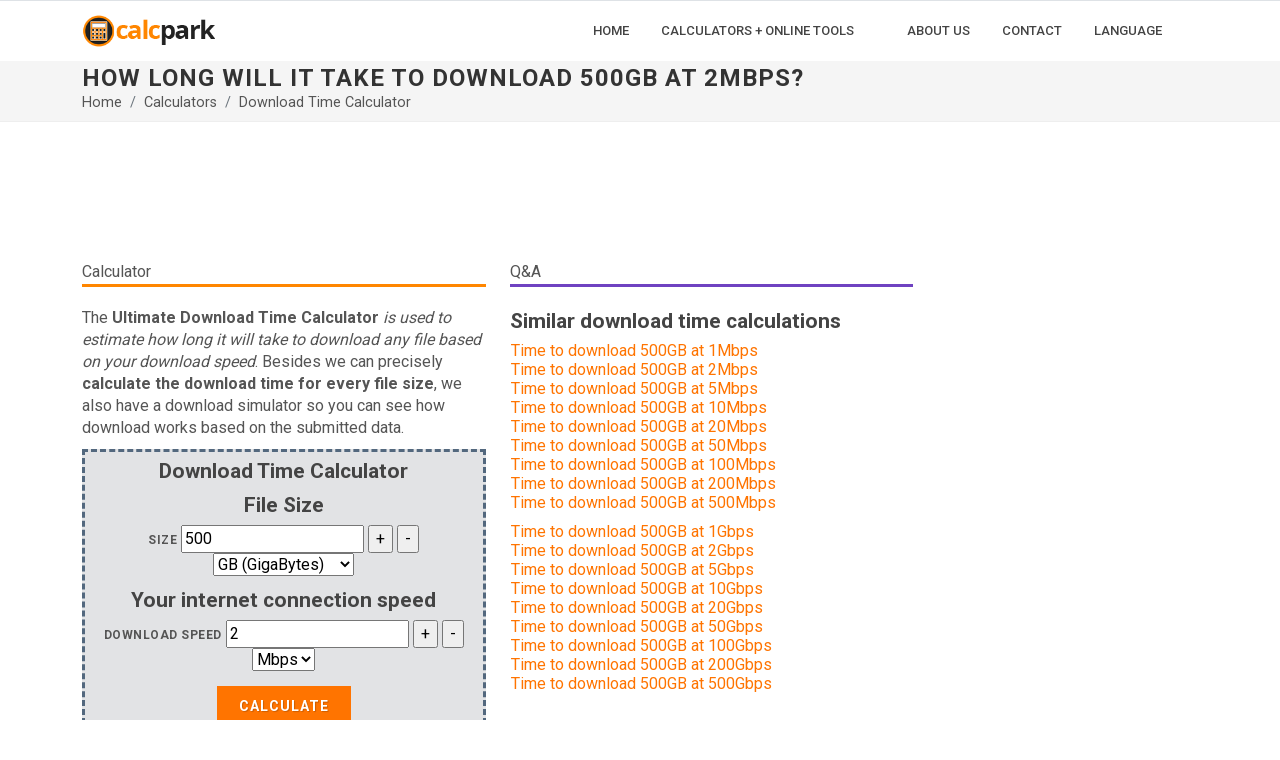

--- FILE ---
content_type: text/html; charset=UTF-8
request_url: https://calcpark.com/download-time-calculator/how-long-will-it-take-to-download-500gb-at-2mbps
body_size: 7698
content:
<!DOCTYPE html>
<html lang="en">
<head>
  <meta http-equiv="content-type" content="text/html; charset=utf-8" />
  <meta name="viewport" content="width=device-width, initial-scale=1">
  <title>How long will it take to download 500GB at 2Mbps?</title>
  <meta name="description" content="How long will it take to download 500GB at 2Mbps? » Download Time Calculator » Time to download 500GB at 2Mbps" />
	<link href="https://fonts.googleapis.com/css2?family=Roboto+Slab:wght@400;600;700&family=Roboto:wght@400;500;700&display=swap" rel="stylesheet">
		<link rel="stylesheet" href="https://cdnjs.cloudflare.com/ajax/libs/bootstrap/5.1.3/css/bootstrap.min.css" integrity="sha512-GQGU0fMMi238uA+a/bdWJfpUGKUkBdgfFdgBm72SUQ6BeyWjoY/ton0tEjH+OSH9iP4Dfh+7HM0I9f5eR0L/4w==" crossorigin="anonymous" referrerpolicy="no-referrer" />
	<link rel="stylesheet" href="/static/css/style.css" type="text/css" />
	<meta name="viewport" content="width=device-width, initial-scale=1" />
	<link rel="stylesheet" href="/static/css/news.css" type="text/css" />
	<script src="https://cdnjs.cloudflare.com/ajax/libs/jquery/3.6.0/jquery.min.js" integrity="sha512-894YE6QWD5I59HgZOGReFYm4dnWc1Qt5NtvYSaNcOP+u1T9qYdvdihz0PPSiiqn/+/3e7Jo4EaG7TubfWGUrMQ==" crossorigin="anonymous" referrerpolicy="no-referrer"></script>
		<!-- Google Tag Manager -->
	<script>(function(w,d,s,l,i){w[l]=w[l]||[];w[l].push({'gtm.start':
	new Date().getTime(),event:'gtm.js'});var f=d.getElementsByTagName(s)[0],
	j=d.createElement(s),dl=l!='dataLayer'?'&l='+l:'';j.async=true;j.src=
	'https://www.googletagmanager.com/gtm.js?id='+i+dl;f.parentNode.insertBefore(j,f);
	})(window,document,'script','dataLayer','GTM-MHBBL8H');</script>
	<!-- End Google Tag Manager -->	
	<script async src="https://pagead2.googlesyndication.com/pagead/js/adsbygoogle.js?client=ca-pub-8009845816893281"
			crossorigin="anonymous"></script>	
</head>
<body class="stretched">
<!-- Google Tag Manager (noscript) -->
<noscript><iframe src="https://www.googletagmanager.com/ns.html?id=GTM-MHBBL8H"
height="0" width="0" style="display:none;visibility:hidden"></iframe></noscript>
<!-- End Google Tag Manager (noscript) -->
	<div id="wrapper" class="clearfix">
		<header id="header" class="header-size-sm" data-sticky-shrink="false">
			<div id="header-wrap" class="border-top border-f5">
				<div class="container">
					<div class="header-row flex-lg-row">
						<div id="logo">
							<a href="/"><img src="/static/img/calcpark-logo-2022.png" width="135" height="65" class="img-fluid" alt="calcpark"></a>
						</div>
						<div id="primary-menu-trigger">
							<svg class="svg-trigger" viewBox="0 0 100 100"><path d="m 30,33 h 40 c 3.722839,0 7.5,3.126468 7.5,8.578427 0,5.451959 -2.727029,8.421573 -7.5,8.421573 h -20"></path><path d="m 30,50 h 40"></path><path d="m 70,67 h -40 c 0,0 -7.5,-0.802118 -7.5,-8.365747 0,-7.563629 7.5,-8.634253 7.5,-8.634253 h 20"></path></svg>
						</div>

						<!-- Primary Navigation
						============================================= -->
						<nav class="primary-menu with-arrows">
							<ul class="menu-container">
								<li class="menu-item menu-color-home"><a class="menu-link" href="/"><div>Home</div></a></li>
								<li class="menu-item menu-color-calculator"><a class="menu-link" href="#"><div>Calculators + Online Tools</div></a>							
								<ul class="sub-menu-container">
									<li class="menu-item menu-color-calculator"><a class="menu-link" href="/calculators"><div>Calculators</div></a></li>
									<li class="menu-item menu-color-converter"><a class="menu-link" href="/converters"><div>Converters</div></a></li>
									<li class="menu-item menu-color-counter"><a class="menu-link" href="/countdowns"><div>Countdowns</div></a></li>
									<li class="menu-item menu-color-generator"><a class="menu-link" href="/generators"><div>Generators</div></a></li>
									<li class="menu-item menu-color-table"><a class="menu-link" href="/tables-charts"><div>Tables & Charts</div></a></li>
									<li class="menu-item menu-color-tool"><a class="menu-link" href="/online-tools"><div>Online Tools</div></a></li>
								</ul>
								</li>
								<li class="menu-item menu-color-tool"><a class="menu-link" href="/about-us"><div>About Us</div></a></li>
								<li class="menu-item menu-color-table"><a class="menu-link" href="/contact"><div>Contact</div></a></li>
								<li class="menu-item menu-color-counter"><a class="menu-link" href="#"><div>Language</div></a>
									<ul class="sub-menu-container">
																				<li class="menu-item menu-color-tool"><a class="menu-link" href="/"><div>English</div></a></li>
																				<li class="menu-item menu-color-tool"><a class="menu-link" href="/es/"><div>Español</div></a></li>
																			</ul>
								</li>
								
							</ul>
							<!-- Mobile Menu -->
							<ul class="menu-container mobile-primary-menu">
								<li class="menu-item menu-color-home"><a class="menu-link" href="/"><div>Home</div></a></li>
								<li class="menu-item menu-color-calculator"><a class="menu-link" href="#"><div>Calculators + Online Tools</div></a>							
								<ul class="sub-menu-container">
									<li class="menu-item menu-color-calculator"><a class="menu-link" href="/calculators"><div>Calculators</div></a></li>
									<li class="menu-item menu-color-converter"><a class="menu-link" href="/converters"><div>Converters</div></a></li>
									<li class="menu-item menu-color-counter"><a class="menu-link" href="/countdowns"><div>Countdowns</div></a></li>
									<li class="menu-item menu-color-generator"><a class="menu-link" href="/generators"><div>Generators</div></a></li>
									<li class="menu-item menu-color-table"><a class="menu-link" href="/tables-charts"><div>Tables & Charts</div></a></li>
									<li class="menu-item menu-color-tool"><a class="menu-link" href="/online-tools"><div>Online Tools</div></a></li>
								</ul>
								</li>
								<li class="menu-item menu-color-tool"><a class="menu-link" href="/about-us"><div>About Us</div></a></li>
								<li class="menu-item menu-color-table"><a class="menu-link" href="/contact"><div>Contact</div></a></li>
								<li class="menu-item menu-color-counter"><a class="menu-link" href="#"><div>Language</div></a>
									<ul class="sub-menu-container">
																				<li class="menu-item menu-color-tool"><a class="menu-link" href="/"><div>English</div></a></li>
																				<li class="menu-item menu-color-tool"><a class="menu-link" href="/es/"><div>Español</div></a></li>
																			</ul>
								</li>
							</ul>
						</nav>
					</div>
				</div>
			</div>
			<div class="header-wrap-clone"></div>
		</header>

<section id="page-title">
			<div class="container clearfix">
				<h1>
				How long will it take to download 500GB at 2Mbps?				</h2>
				<ol class="breadcrumb">
					<li class="breadcrumb-item"><a href="/">Home</a></li>
					<li class="breadcrumb-item"><a href="/calculators">Calculators</a></li>
					<li class="breadcrumb-item active" aria-current="page"><a href="/download-time-calculator">Download Time Calculator</a></li>
				</ol>
			</div>
		</section>
		<section id="content">
			<div class="content-wrap">
				<div class="container clearfix">
					<div class="row pt-3">
						<div class="col-lg-9">
							<div class="row pt-3">
								<div class="col-lg-12">
									<div id="banner1">
    <!-- calcpark-2022-banner-1 -->
    <ins class="adsbygoogle"
         style="display:inline-block;min-width:350px;max-width:970px;width:100%;height:90px"
         data-ad-client="ca-pub-8009845816893281"
         data-ad-slot="1474450346"></ins>
    <script>
         (adsbygoogle = window.adsbygoogle || []).push({});
    </script>
</div>								</div>
							</div>
							<div class="row pt-3">
								<div class="col-md-6">
									<span class="hhead">Calculator</span>
									<div class="line line-xs line-home"></div>
									<p><p>The<strong> Ultimate Download Time Calculator</strong> <em>is used to estimate how long it will take to download any file based on your download speed</em>. Besides we can precisely <strong>calculate the download time for every file size</strong>, we also have a download simulator so you can see how download works based on the submitted data.</p></p>
									<div id="fbuilder" style="text-align:center;">
										<form onsubmit="return false">
										<h2>Download Time Calculator</h2>
										<div id="file">
											<h2>File Size</h2>
											<p> 
												<label for="fileSize">Size</label>
												<input type="number" id="fileSize" value="1" step="0.01" min="0">
												<input id="internetSpeed_p" type="button" value="+" onclick="fileSize.value = (parseInt(fileSize.value)+1).toFixed(2)">
												<input id="internetSpeed_p" type="button" value="-" onclick="fileSize.value = (parseInt(fileSize.value)-1).toFixed(2)">
												<select id="fileSizeBase">
													<option value="2^10">KB (KiloBytes)</option>
													<option value="2^20">MB (MegaBytes)</option>
													<option value="2^30">GB (GigaBytes)</option>
													<option value="2^40">TB (TeraBytes)</option>
												</select>
											</p>
										</div>
										<div id="speed">
											<h2>Your internet connection speed</h2>
											<p>
												<label for="internetSpeed">Download Speed</label>
												<input id="internetSpeed" type="number" min="0" step="0.01" value="10" placeholder="Download speed" autofocus="">
												<input id="internetSpeed_p" type="button" value="+" onclick="internetSpeed.value = (parseInt(internetSpeed.value)+1).toFixed(2)">
												<input id="internetSpeed_p" type="button" value="-" onclick="internetSpeed.value = (parseInt(internetSpeed.value)-1).toFixed(2)">
												<select id="internetSpeedBase">
													<option value="10^3">Kbps</option>
													<option value="10^6">Mbps</option>
													<option value="10^9">Gbps</option>
													<option value="10^12">Tbps</option>
												</select>
											</p>
											<p>
												<button class="button" id="calculateButton">CALCULATE</button>
											</p>
										</div>
										</form>
										<div id="results" class="formtone">
									<h2>CALCULATED DOWNLOAD TIME</h2>
											<div id="calculated-download-time">
												<b><span id="dltime" class="time">0</span></b>
												<span>to transfer <span class="size"></span> </span>
												<span>at <span class="speed"></span>/sec</span>
											</div>
											
													<div id="downloadSimulatorWindow">
											<div class="filename">Simulation</div>
											<div class="icon"></div>
											<div class="percent"></div>
											<div class="progresrbar"><progress max="100" value="0"></progress></div>
											<div class="details">
												<span class="downloaded"></span> of <span class="size"></span> (<span class="speed"></span>/sec) <span> - </span> <span class="remaining"></span> remaining											</div>
											<div>* This is only a donwload time simulation of how much time it would take to download the file.</div>
										</div>
										</div>
										<p class="idkSpeed"><a id="speedtestLink" href="https://calcpark.com/test-my-internet-speed/" target="new" rel="noopener">Test my internet speed</a></p>
									</div>
									
																		<br>
<div class="row">
	<div class="col">
		<div id="banner2">
			<!-- calcpark-2022-banner-2 -->
			<ins class="adsbygoogle"
				 style="display:block"
				 data-ad-client="ca-pub-8009845816893281"
				 data-ad-slot="2288321642"
				 data-ad-format="auto"
				 data-full-width-responsive="true"> </ins>
			<script>
				 (adsbygoogle = window.adsbygoogle || []).push({});
			</script>
		</div>
	</div>
</div>								</div>
								<div class="col-md-6">
									<span class="hhead">Q&A</span>
									<div class="line line-xs line-calculator"></div>
									<h2>Similar download time calculations</h2><table class="table-striped"><tr><td><a href="/download-time-calculator/how-long-will-it-take-to-download-500gb-at-1mbps">Time to download 500GB at 1Mbps</a></td></tr><tr><td><a href="/download-time-calculator/how-long-will-it-take-to-download-500gb-at-2mbps">Time to download 500GB at 2Mbps</a></td></tr><tr><td><a href="/download-time-calculator/how-long-will-it-take-to-download-500gb-at-5mbps">Time to download 500GB at 5Mbps</a></td></tr><tr><td><a href="/download-time-calculator/how-long-will-it-take-to-download-500gb-at-10mbps">Time to download 500GB at 10Mbps</a></td></tr><tr><td><a href="/download-time-calculator/how-long-will-it-take-to-download-500gb-at-20mbps">Time to download 500GB at 20Mbps</a></td></tr><tr><td><a href="/download-time-calculator/how-long-will-it-take-to-download-500gb-at-50mbps">Time to download 500GB at 50Mbps</a></td></tr><tr><td><a href="/download-time-calculator/how-long-will-it-take-to-download-500gb-at-100mbps">Time to download 500GB at 100Mbps</a></td></tr><tr><td><a href="/download-time-calculator/how-long-will-it-take-to-download-500gb-at-200mbps">Time to download 500GB at 200Mbps</a></td></tr><tr><td><a href="/download-time-calculator/how-long-will-it-take-to-download-500gb-at-500mbps">Time to download 500GB at 500Mbps</a></td></tr></table><table class="table-striped"><tr><td><a href="/download-time-calculator/how-long-will-it-take-to-download-500gb-at-1gbps">Time to download 500GB at 1Gbps</a></td></tr><tr><td><a href="/download-time-calculator/how-long-will-it-take-to-download-500gb-at-2gbps">Time to download 500GB at 2Gbps</a></td></tr><tr><td><a href="/download-time-calculator/how-long-will-it-take-to-download-500gb-at-5gbps">Time to download 500GB at 5Gbps</a></td></tr><tr><td><a href="/download-time-calculator/how-long-will-it-take-to-download-500gb-at-10gbps">Time to download 500GB at 10Gbps</a></td></tr><tr><td><a href="/download-time-calculator/how-long-will-it-take-to-download-500gb-at-20gbps">Time to download 500GB at 20Gbps</a></td></tr><tr><td><a href="/download-time-calculator/how-long-will-it-take-to-download-500gb-at-50gbps">Time to download 500GB at 50Gbps</a></td></tr><tr><td><a href="/download-time-calculator/how-long-will-it-take-to-download-500gb-at-100gbps">Time to download 500GB at 100Gbps</a></td></tr><tr><td><a href="/download-time-calculator/how-long-will-it-take-to-download-500gb-at-200gbps">Time to download 500GB at 200Gbps</a></td></tr><tr><td><a href="/download-time-calculator/how-long-will-it-take-to-download-500gb-at-500gbps">Time to download 500GB at 500Gbps</a></td></tr></table>								</div>
							</div>
						</div>
						<div class="col-lg-3">
							<div class="widget clearfix">
	<div id="banner3" style="height:300px;width:100%;text-align:center;">
		<!-- calcpark-2022-banner-3 -->
		<ins class="adsbygoogle"
			 style="display:block"
			 data-ad-client="ca-pub-8009845816893281"
			 data-ad-slot="8470586617"
			 data-ad-format="auto"
			 data-full-width-responsive="true"> </ins>
		<script>
			 (adsbygoogle = window.adsbygoogle || []).push({});
		</script>
	</div>
</div>
<div class="widget clearfix">
	<div class="card">
		<div class="card-body">
			<div class="center">
				<i class="icon-line-mail text-muted mb-3" style="font-size: 48px;line-height: 1"></i>
				<h3 class="h3 mb-3 fw-normal font-primary">Link to Us!</h3>
				<span class="font-secondary mb-3">If you like CalcPark.com please consider adding a link to this site. Just copy-paste the link or html code below to your page!</span>
			</div>
			
			<p><a href="https://calcpark.com/download-time-calculator/how-long-will-it-take-to-download-500gb-at-2mbps" target="_blank">How long will it take to download 500GB at 2Mbps?</a></p><label for="clink">link:</label><textarea id="clink" name="textarea" class="form-control" readonly>&lt;a href="http://calcpark.com/download-time-calculator/how-long-will-it-take-to-download-500gb-at-2mbps" target="_blank" &gt;How long will it take to download 500GB at 2Mbps?&lt;/a&gt;</textarea>			<br>
			<div class="center"><small class="mt-5 text-muted fst-italic">Thank you for your help!</small></div>
		</div>
	</div>
</div>						</div>
					</div>
				</div>
			</div>
		</section>
<script src="https://cdnjs.cloudflare.com/ajax/libs/moment.js/2.29.1/moment.min.js" 
		integrity="sha512-qTXRIMyZIFb8iQcfjXWCO8+M5Tbc38Qi5WzdPOYZHIlZpzBHG3L3by84BBBOiRGiEb7KKtAOAs5qYdUiZiQNNQ=="
		crossorigin="anonymous"></script>
<script type="text/javascript">
var downloadSimulator = null;
window.onload=function(){
	calculateButton.onclick = calc;
	downloadSimulator = new Downloader(document.getElementById('downloadSimulatorWindow'));
	if(window.localStorage){
		if(window.localStorage.getItem('downloadtime.speed')){
			internetSpeed.value = window.localStorage.getItem('downloadtime.speed');
			internetSpeedBase.value = window.localStorage.getItem('downloadtime.speedBase');
			fileSize.value = window.localStorage.getItem('downloadtime.file');
			fileSizeBase.value = window.localStorage.getItem('downloadtime.fileBase');
		}
		else defaults();
	}
	else defaults();
};

function defaults(){
	internetSpeed.value = "10";
	internetSpeedBase.value = "10^6";
	fileSize.value = "2";
	fileSizeBase.value = "2^30";
}

function calc(){

	var internet = {
		speed: internetSpeed.value,
		factor: internetSpeedBase.value,
		overhead: 1,
	}
	
	internet.speed = parseFloat(internet.speed);
	internet.overhead = parseFloat(internet.overhead);
	internet.factor = {
		base: internet.factor.match(/(\d+)\^(\d+)/)[1],
		power: internet.factor.match(/(\d+)\^(\d+)/)[2]
	}
	
	internet.bitsPerSec = internet.speed * Math.pow(internet.factor.base, internet.factor.power);
	internet.bytesPerSec = internet.bitsPerSec/8;
	
	var file = {
		size: fileSize.value,
		factor:	fileSizeBase.value,
	}
	
	file.size = parseFloat(file.size);
	file.factor = {
		base: file.factor.match(/(\d+)\^(\d+)/)[1],
		power: file.factor.match(/(\d+)\^(\d+)/)[2]
	}
	file.bytes = file.size * Math.pow(file.factor.base, file.factor.power);
	
	internet.effectiveBytesPerSec = internet.bytesPerSec * internet.overhead;
	
	var transferTime_ms = (file.bytes/internet.effectiveBytesPerSec)*1000;
	
	ido = moment.preciseDiff(0, transferTime_ms);
	if (ido === "") {
		ido = '>1 sec';
}
	
	document.querySelector("#results .time").innerHTML = ido;
	document.querySelector("#results .size").innerHTML = prefixByteLong(file.bytes);
	document.querySelector("#results .speed").innerHTML = prefixByte(internet.effectiveBytesPerSec);
	
	document.getElementById("results").style.visibility = "visible";
	document.getElementById("downloadSimulatorWindow").style.visibility = "visible";
	
	downloadSimulator.start(file.bytes, internet.effectiveBytesPerSec, "Simulation");
	
	
	if(window.localStorage){		
		window.localStorage.setItem('downloadtime.speed', internetSpeed.value);
		window.localStorage.setItem('downloadtime.speedBase', internetSpeedBase.value);
		window.localStorage.setItem('downloadtime.file', fileSize.value);
		window.localStorage.setItem('downloadtime.fileBase', fileSizeBase.value);
	}
}


function msToTime(ms) {
	debugger;;
	var t={};
	t.ms = ms % 1000;
	ms = (ms - t.ms) / 1000;
	t.seconds = ms % 60;
	ms = (ms - t.seconds) / 60;
	t.minutes = ms % 60;
	ms = (ms - t.minutes) / 60;
	t.hours = ms % 60;
	ms = (ms - t.hours) / 60;
	t.days = ms % 24;
	ms = (ms - t.days) / 24;
	t.weeks = ms % 7;  
	ms = (ms - t.weeks) / 7;
	t.months = ms % ((365/12)/7);
	ms = (ms - t.months) / ((365/12)/7);
	
	t.years = ms % (365/12);
	ms = (ms - t.years) / (365/12);
	
	console.log(JSON.stringify(t));
	
	return t;
}



(function(moment) {
    var STRINGS = {
        nodiff: '',
        year: 'year',
        years: 'years',
        month: 'month',
        months: 'months',
        day: 'day',
        days: 'days',
        hour: 'hour',
        hours: 'hours',
        minute: 'minute',
        minutes: 'minutes',
        second: 'second',
        seconds: 'seconds',
        delimiter: ' '
    };
    moment.fn.preciseDiff = function(d2) {
        return moment.preciseDiff(this, d2);
    };
    moment.preciseDiff = function(d1, d2) {
        var m1 = moment(d1), m2 = moment(d2);
        if (m1.isSame(m2)) {
            return STRINGS.nodiff;
        }
        if (m1.isAfter(m2)) {
            var tmp = m1;
            m1 = m2;
            m2 = tmp;
        }

        var yDiff = m2.year() - m1.year();
        var mDiff = m2.month() - m1.month();
        var dDiff = m2.date() - m1.date();
        var hourDiff = m2.hour() - m1.hour();
        var minDiff = m2.minute() - m1.minute();
        var secDiff = m2.second() - m1.second();

        if (secDiff < 0) {
            secDiff = 60 + secDiff;
            minDiff--;
        }
        if (minDiff < 0) {
            minDiff = 60 + minDiff;
            hourDiff--;
        }
        if (hourDiff < 0) {
            hourDiff = 24 + hourDiff;
            dDiff--;
        }
        if (dDiff < 0) {
            var daysInLastFullMonth = moment(m2.year() + '-' + (m2.month() + 1), "YYYY-MM").subtract('months', 1).daysInMonth();
            if (daysInLastFullMonth < m1.date()) { // 31/01 -> 2/03
                dDiff = daysInLastFullMonth + dDiff + (m1.date() - daysInLastFullMonth);
            } else {
                dDiff = daysInLastFullMonth + dDiff;
            }
            mDiff--;
        }
        if (mDiff < 0) {
            mDiff = 12 + mDiff;
            yDiff--;
        }

        function pluralize(num, word) {
            return num + ' ' + STRINGS[word + (num === 1 ? '' : 's')];
        }
        var result = [];

        if (yDiff) {
            result.push(pluralize(yDiff, 'year'));
        }
        if (mDiff) {
            result.push(pluralize(mDiff, 'month'));
        }
        if (dDiff) {
            result.push(pluralize(dDiff, 'day'));
        }
        if (hourDiff) {
            result.push(pluralize(hourDiff, 'hour'));
        }
        if (minDiff) {
            result.push(pluralize(minDiff, 'minute'));
        }
        if (secDiff) {
            result.push(pluralize(secDiff, 'second'));
        }

        return result.join(STRINGS.delimiter);
    };
}(moment));

function Downloader(elm){
	
	var self = this;
	
	this.fileSize;
	this.speed;
	
	this.DOM = {
		progress: elm.querySelector('progress'),
		percent: elm.querySelector('.percent'),
		downloaded: elm.querySelector('.downloaded'),
		details: elm.querySelector('.details'),
		size: elm.querySelector('.size'),
		speed: elm.querySelector('.speed'),
		remaining: elm.querySelector('.remaining'),
		
		filename: elm.querySelector('.filename')
	}
	
	var _transferTime;
	var _startTime;
	var _elapsedTime;
	var _remainingTime;
	var _downloaded;
	var _percent;
	
	var _timer;

	this.start = function(fileSize, speed, filename){
		
		this.DOM.filename.innerHTML = filename;
		
		clearInterval(_timer);
		
		_startTime = Date.now();
		_downloaded = 0;
		_percent = 0;
		
		self.fileSize = fileSize;
		self.speed = speed;
		
		_transferTime = (fileSize / speed)*1000;
		
		this.DOM.details.style.display = "";

		self.update();
		_timer = setInterval(function(){self.update()},500);
	}
		
	this.update = function(){
		var now = Date.now();
		
		_elapsedTime = now - _startTime;
		_remainingTime = _transferTime - _elapsedTime;
		_percent = (_elapsedTime / _transferTime) * 100;
		_downloaded = this.fileSize * (_elapsedTime / _transferTime);
		
		this.DOM.progress.value = _percent;
		this.DOM.percent.innerHTML = (_percent<<0) + "%";
		this.DOM.downloaded.innerHTML = prefixByte(_downloaded);
		this.DOM.size.innerHTML = prefixByte(this.fileSize);
		this.DOM.speed.innerHTML = prefixByte(this.speed);
		this.DOM.remaining.innerHTML = moment.duration(_remainingTime).humanize();
		
		if(_elapsedTime>=_transferTime){
			this.stop();
		}
	}
	
	this.stop = function(){
		
		clearInterval(_timer);
		
		_elapsedTime = -1;
		_remainingTime = 0;
		_percent = 100;
		_downloaded = this.fileSize;
		
		this.DOM.progress.value = 100;
		this.DOM.percent.innerHTML = "100%";
		this.DOM.downloaded.innerHTML = prefixByte(this.fileSize);

		
		this.DOM.size.innerHTML = prefixByte(this.fileSize);
		this.DOM.speed.innerHTML = prefixByte(this.speed);
		this.DOM.remaining.innerHTML = "0";
		

		this.DOM.details.style.display = "none";
	}

}

function Prefixer(unit, prefix, format){
	
	for(var i=0; i<prefix.length; i++){
		prefix[i][4] = Math.pow(prefix[i][0], prefix[i][1]);
	}
	
	return function(x){
		x=parseFloat(x);
		var r, n=x<0?-1:1;
		
		x = x*n;
		for(var i=0; i<prefix.length; i++){
			if(x>=prefix[i][4]-1){
				r = prefix[i];
			}
			else break;
		}
		x = x*n;
		x = (x/r[4]);
		
		var obj = {
			value: x,
			symbol: r[2],
			prefix: r[3],
			base: r[0],
			factor: r[1],
			plural: x!=1?true:false,
			s: x!=1?"s":"",
			unit: unit,
			units: x!=1?unit+"s":unit
		};
		return format?format.apply(obj):obj;
	}
}

var prefixByte = new Prefixer("B",[
		[2,  0, '', ''],
		[2, 10, 'K', 'Kilo'],
		[2, 20, 'M', 'Mega'],
		[2, 30, 'G', 'Giga'],
		[2, 40, 'T', 'Tera'],
		[2, 50, 'P', 'Peta'],
		[2, 60, 'E', 'Exa'],
		[2, 70, 'Z', 'Zetta'],
		[2, 80, 'Y', 'Yotta']
	], function(){
		return parseFloat(this.value.toFixed(2))+" "+this.symbol+this.unit;
	}
);

var prefixByteLong = new Prefixer("byte",[
		[2,  0, '', ''],
		[2, 10, 'K', 'Kilo'],
		[2, 20, 'M', 'Mega'],
		[2, 30, 'G', 'Giga'],
		[2, 40, 'T', 'Tera'],
		[2, 50, 'P', 'Peta'],
		[2, 60, 'E', 'Exa'],
		[2, 70, 'Z', 'Zetta'],
		[2, 80, 'Y', 'Yotta']
	], function(){
		return parseFloat(this.value.toFixed(2))+" "+this.prefix+this.units;
	}
);

var prefixBit = new Prefixer("bit",[
		[10,  0, '', ''],
		[10,  3, 'K', 'Kilo'],
		[10,  6, 'M', 'Mega'],
		[10,  9, 'G', 'Giga'],
		[10, 12, 'T', 'Tera'],
		[10, 15, 'P', 'Peta'],
		[10, 18, 'E', 'Exa'],
		[10, 21, 'Z', 'Zetta'],
		[10, 24, 'Y', 'Yotta']
	], function(){
		return this.value+" "+this.symbol+this.unit;
	}
);

var prefixBitLong = new Prefixer("bit",[
		[10,  0, '', ''],
		[10,  3, 'K', 'Kilo'],
		[10,  6, 'M', 'Mega'],
		[10,  9, 'G', 'Giga'],
		[10, 12, 'T', 'Tera'],
		[10, 15, 'P', 'Peta'],
		[10, 18, 'E', 'Exa'],
		[10, 21, 'Z', 'Zetta'],
		[10, 24, 'Y', 'Yotta']
	], function(){
		return this.value+" "+this.prefix+this.units;
	}
);
</script>
<script>window.addEventListener('load', function() {	$("#fileSize").val(500);	$("#internetSpeed").val(2);	$('#fileSizeBase :nth-child(3)').prop('selected', true);	$('#internetSpeedBase :nth-child(2)').prop('selected', true);	calc();})</script><!-- Footer -->
		<footer id="footer" class="dark" style="background-color: #1f2024;">
			<div class="container">
				<div class="footer-widgets-wrap row clearfix">
					<div class="col-6">
						<!-- FW1 -->
						<div class="widget clearfix">
							<h4 class="mb-3 mb-sm-4">About Us</h4>
							<div class="posts-sm row col-mb-30" id="post-list-footer">
								<div class="entry col-12">
									<img src="/static/img/calcpark-logo-white-2022.png" alt="calcpark.com" width="222" height="100" class="img-fluid" >
								</div>

								<div class="entry col-12">
									<p>You can count on us. Free online calculators, converters, chart and other tools to easily get a quick and accurate answer for your numerical question.</p>
								</div>
							</div>
						</div>
					</div>
					<!-- FW2 -->
					<div class="col-6">
						<div class="widget clearfix">
							<h4 class="mb-3 mb-sm-4">Famous quotes</h4>
							<div class="tagcloud">
								<p>“If people do not believe that mathematics is simple, it is only because they do not realize how complicated life is.”<br> ― John von Neumann</p>
							</div>
						</div>
					</div>
				</div>
			</div>
			<div id="copyrights">
				<div class="container clearfix">
					<div class="row justify-content-center">
						<div class="col-md-4 align-self-center">
							&copy; 2018 - 2026 calcpark.com | by SAKKOM Interaktiv Ltd. <br>
							<div class="copyright-links"><a href="/term-of-service">Term of Service</a> | <a href="/privacy-policy">Privacy Policy</a> | <a href="/about-us">About Us</a> | <a href="/contact">Contact</a> </div> 
						</div>
						<div class="col-md-1 align-self-center">
							<div class="copyright-links">
							Language | 
																	<a href="/">English</a>
																	<a href="/es/">Español</a>
															</div>
						</div>	
						<div class="col-md-7 align-self-center">
							<div class="copyrights-menu float-end copyright-links m-0 clearfix">
								<a href="/">Home</a><br><a href="/calculators">Calculators</a>|<a href="/converters">Converters</a>|<a href="/countdowns">Countdowns</a>|<a href="/generators">Generators</a>|<a href="/tables-charts">Tables & Charts</a>|<a href="/online-tools">Online Tools</a>
							</div>
						</div>
					</div>
				</div>
			</div>
		</footer>
	</div>
	<button onclick="topFunction()" id="teteje" title="Go to top">&uarr;</button>
	<script>
		var mybutton = document.getElementById("teteje");
		window.onscroll = function() {scrollFunction()};
		function scrollFunction() {
		  if (document.body.scrollTop > 20 || document.documentElement.scrollTop > 20) {
			mybutton.style.display = "block";
		  } else {
			mybutton.style.display = "none";
		  }
		}
		function topFunction() {
		  window.scrollTo({top: 0, behavior: 'smooth'});
		}
		</script>
		<script src="/static/js/f7.min.js"></script>
		<script defer src="https://static.cloudflareinsights.com/beacon.min.js/vcd15cbe7772f49c399c6a5babf22c1241717689176015" integrity="sha512-ZpsOmlRQV6y907TI0dKBHq9Md29nnaEIPlkf84rnaERnq6zvWvPUqr2ft8M1aS28oN72PdrCzSjY4U6VaAw1EQ==" data-cf-beacon='{"version":"2024.11.0","token":"a51bfc28df8d4d709cf2f52447cac2f8","r":1,"server_timing":{"name":{"cfCacheStatus":true,"cfEdge":true,"cfExtPri":true,"cfL4":true,"cfOrigin":true,"cfSpeedBrain":true},"location_startswith":null}}' crossorigin="anonymous"></script>
</body>
</html>

--- FILE ---
content_type: text/html; charset=utf-8
request_url: https://www.google.com/recaptcha/api2/aframe
body_size: 270
content:
<!DOCTYPE HTML><html><head><meta http-equiv="content-type" content="text/html; charset=UTF-8"></head><body><script nonce="-KNe6r5gQ2zBZXQXxKvGzA">/** Anti-fraud and anti-abuse applications only. See google.com/recaptcha */ try{var clients={'sodar':'https://pagead2.googlesyndication.com/pagead/sodar?'};window.addEventListener("message",function(a){try{if(a.source===window.parent){var b=JSON.parse(a.data);var c=clients[b['id']];if(c){var d=document.createElement('img');d.src=c+b['params']+'&rc='+(localStorage.getItem("rc::a")?sessionStorage.getItem("rc::b"):"");window.document.body.appendChild(d);sessionStorage.setItem("rc::e",parseInt(sessionStorage.getItem("rc::e")||0)+1);localStorage.setItem("rc::h",'1769101684009');}}}catch(b){}});window.parent.postMessage("_grecaptcha_ready", "*");}catch(b){}</script></body></html>